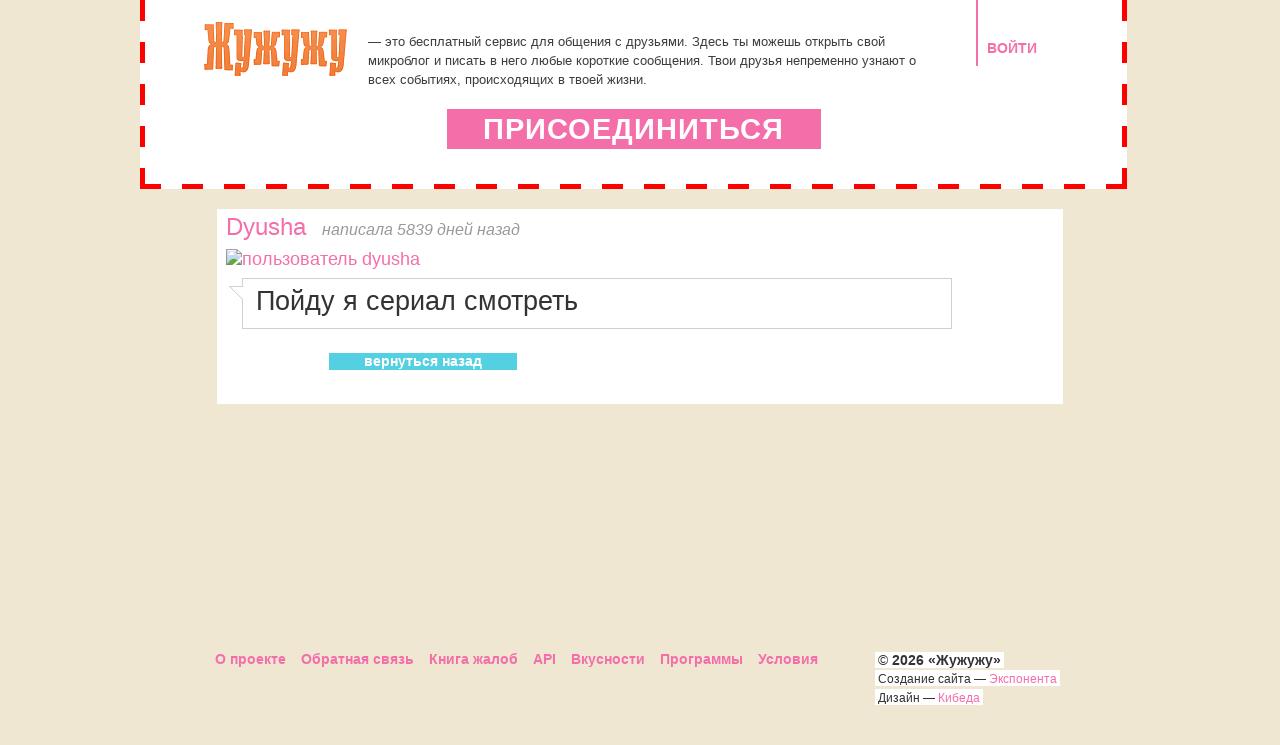

--- FILE ---
content_type: text/html; charset=utf-8
request_url: https://www.jujuju.ru/obyavlenie/91171/
body_size: 2212
content:
<!DOCTYPE html PUBLIC "-//W3C//DTD XHTML 1.0 Strict//EN" "http://www.w3.org/TR/xhtml1/DTD/xhtml1-strict.dtd">
<html xmlns="http://www.w3.org/1999/xhtml">
<head>
<title>Жужужу - Пойду я сериал смотреть</title>
<meta http-equiv="Content-Type" content="text/html;charset=utf-8" />
<meta http-equiv="Content-Language" content="ru" />
<meta name="google-site-verification" content="U9hwgFZji-hQAZgW6ZP2zWMxupC__rTC9AapE-Tclp0" />
<meta name='yandex-verification' content='54bea8555585a7b5' />
<meta name="copyright" content="Michael Tsyganov" />
<meta name="description" content="" />
<meta name="keywords" content="" />
<meta name="author" content="Michael Tsyganov" />
<meta name="robots" content="all" />
<link rel="Shortcut Icon" type="image/x-icon" href="/static/favicon.ico" />
<link rel="stylesheet" href="/static/css/style.css?r173" type="text/css" />
<!--[if IE]>
<link rel="stylesheet" href="/static/css/ie.css?r172" type="text/css" />
<![endif]-->





</head>

<body id="main_body">
   <!-- verify-admitad: "e725c3a4e2" -->
   

<div id="main">
    
	<div id="container">
		
        
        <div id="header" class="invite_header">
            <div class="logo"><a href="/"><img src="/static/images/logo4.png" width="151" height="62" alt="Жужужу" /></a></div>
            <div class="enter"><a href="/login/">ВОЙТИ</a></div>
            <blockquote>
                <p>&mdash; это бесплатный сервис для общения с друзьями. Здесь ты можешь открыть свой микроблог и писать в него любые короткие сообщения. Твои друзья непременно узнают о всех событиях, происходящих в твоей жизни.</p>
            </blockquote>
            <a class="button" href="/register/">ПРИСОЕДИНИТЬСЯ</a>
        </div>
        
        
		<div id="content">
		
<div class="text single">
    <div class="mes">
        <a class="username" href="/dyusha">Dyusha</a>
        <span class="reply"><a href="/obyavlenie/91171/">написала 5839 дней назад</a></span><br />
        <div class="ava"><a href="/dyusha"><img src="" width="70" height="70" alt="пользователь dyusha" /></a></div>
        <div class="mes_top">
            <div class="mes_corner"></div>
            <div class="mes_bot">
                <p>Пойду я сериал смотреть</p>
                
            </div>
        </div>
        <a href="/" class="button">вернуться назад</a>
    </div>
</div>

		</div>
	</div>
	
</div>
<div id="footer">
    
	
	<ul class="footer_menu">
		<li><a href="/about/">О проекте</a></li>
		<li><a href="/support/sendfeedback/">Обратная связь</a></li>
		<li><a href="/support/">Книга жалоб</a></li>
		<li><a href="/api/">API</a></li>
		<li><a href="/tools/">Вкусности</a></li>
		<li><a href="/download/">Программы</a></li>
		<li><a href="/agreement/">Условия</a></li>
	</ul>
	<div class="copyright">
		<span>&copy; <b>2026 «Жужужу»</b></span><br />
		<span><small>Cоздание сайта &mdash; <a href="http://www.eksponenta.ru" rel="nofollow">Экспонента</a></small></span><br />
		<span><small>Дизайн &mdash; <a href="http://www.kibeda.ru" rel="nofollow">Кибеда</a></small></span>
	</div>
</div>
<p><script type="text/javascript">
<!--
var _acic={dataProvider:10};(function(){var e=document.createElement("script");e.type="text/javascript";e.async=true;e.src="https://www.acint.net/aci.js";var t=document.getElementsByTagName("script")[0];t.parentNode.insertBefore(e,t)})()
//-->
</script></p>

<script type="text/javascript">
var gaJsHost = (("https:" == document.location.protocol) ? "https://ssl." : "http://www.");
document.write(unescape("%3Cscript src='" + gaJsHost + "google-analytics.com/ga.js' type='text/javascript'%3E%3C/script%3E"));
</script>
<script type="text/javascript">
    var pageTracker = _gat._getTracker("UA-108735-17");

	pageTracker._addOrganic("mail.ru", "q");
	pageTracker._addOrganic("rambler.ru", "query");
	pageTracker._addOrganic("go.mail.ru", "q");

	pageTracker._addOrganic("nova.rambler.ru", "query");
	pageTracker._addOrganic("nigma.ru", "s");
	pageTracker._addOrganic("blogs.yandex.ru", "text");

	pageTracker._addOrganic("webalta.ru", "q");
	pageTracker._addOrganic("aport.ru", "r");
	pageTracker._addOrganic("meta.ua", "q");

	pageTracker._addOrganic("bigmir.net", "q");
	pageTracker._addOrganic("tut.by", "query");
	pageTracker._addOrganic("ukr.net", "search_query");

	pageTracker._addOrganic("poisk.ru", "text");
	pageTracker._addOrganic("liveinternet.ru", "ask");
	pageTracker._addOrganic("gogo.ru", "q");

	pageTracker._addOrganic("gde.ru", "keywords");
	pageTracker._addOrganic("quintura.ru", "request");
	pageTracker._addOrganic("qip.ru", "query");

	pageTracker._addOrganic("metabot.ru","st");
	pageTracker._addOrganic("akavita.by", "z");
	pageTracker._addOrganic("all.by", "query");

	pageTracker._addOrganic("i.ua", "q");
	pageTracker._addOrganic("online.ua", "q");
	pageTracker._addOrganic("a.ua", "s");

	pageTracker._addOrganic("search.com.ua", "q");
	pageTracker._addOrganic("search.ua", "query");
	pageTracker._addOrganic("km.ru", "sq");
    
    pageTracker._initData();
    pageTracker._trackPageview();
</script>

<script type="text/javascript" src="/static/js/jquery-1.4.2.min.js"></script>
<script type="text/javascript" src="/static/js/jquery.timers.js"></script>
<script type="text/javascript" src="/static/js/base.js"></script>


<script defer src="https://static.cloudflareinsights.com/beacon.min.js/vcd15cbe7772f49c399c6a5babf22c1241717689176015" integrity="sha512-ZpsOmlRQV6y907TI0dKBHq9Md29nnaEIPlkf84rnaERnq6zvWvPUqr2ft8M1aS28oN72PdrCzSjY4U6VaAw1EQ==" data-cf-beacon='{"version":"2024.11.0","token":"29277463c3c14f359ca1cc3d6cbca288","r":1,"server_timing":{"name":{"cfCacheStatus":true,"cfEdge":true,"cfExtPri":true,"cfL4":true,"cfOrigin":true,"cfSpeedBrain":true},"location_startswith":null}}' crossorigin="anonymous"></script>
</body>
</html>


--- FILE ---
content_type: text/css
request_url: https://www.jujuju.ru/static/css/style.css?r173
body_size: 7394
content:
body {font-size: 62.5%; margin: 0; padding:0px; background:#f0e7d2; color:#333; font-family: Arial, Tahoma, sans-serif;}
html, body {height:100%;}

/*---Global tags---*/
img {border:0;}
form {padding:0; margin:0;}
a {color:#f46faa; text-decoration:none; outline:0}
a:hover {color:#ff3333 !important; text-decoration:none;}

hr {color: #000; background-color:#000; border:0px none; height:1px; }
h1, h2, h3, h4 {}
h1 {}
h2 {font-size:2.2em; margin:0; padding:20px 0;}
h3 {color:#333;}
h4 {}


ul {}
ul li {}

p {margin:12px 0;}
fieldset {padding:0; border:none; border:0px solid #000; margin:0;}
table {border-collapse: collapse;}
textarea, input {font-family:Arial; color:#333;}
input, label {vertical-align:middle;}
big, textarea {font-size:1.1em;}
small {font-size:0.9em;}
code {font-size:1.1em; font-family:Arial;}

.cl {clear:both; font-size:0;}
.right {float:right;}
.left {float:left;}

#main {width:1000px; margin:-74px auto 0; min-height:100%; }
#container {padding:74px 0 0;}
#index_header {background:url(/static/images/main_head.png) 0 0 no-repeat; height:370px; position:relative;}
#header {background:none; height:99px; position:relative;}
.logo {left:15px; top:5px; position:absolute;}
#index_header .logo { left:57px; top:0;}
#index_header blockquote {text-align:center; width:480px; padding:42px 0 0 283px; margin:0; color:#fff; font-size:1.3em; font-weight:bold; line-height:1.6em; font-family: Verdana, Arial, sans-serif;}
blockquote p {margin:0;}
.more {position:absolute; left:789px; top:126px; width:98px; height:53px; padding:37px 0 0 20px; background:url(/static/images/more.png) 0 0 no-repeat; font-weight:bold; font-size:1.5em;}
.more a {color:#fff;}
.pink {color:#f46faa;}
.messages {float:left; margin:0 15px 0 0; }
.mes {overflow:hidden; margin:0 0 4px; width:582px; }
.mes_top {margin:3px 0 0; line-height:1.29em; position:relative; width:492px; float:left; padding:0 0 0 16px;}
.mes_bot {background:#fff; border:1px #d0d0d0 solid; padding:4px 40px 10px 13px;}
.mes_bot p {margin:0; padding:0;}
.mes_corner {background:url(/static/images/corner1.gif) 0 0 no-repeat; width:16px; height:14px; position:absolute; left:1px; top:8px;}
.ava {float:left; margin:3px 3px 0 0; }
.username {font-family:Verdana, Arial, sans-serif; font-size:1.3em;}
.reply {font-style:italic; color:#999; font-size:0.9em; padding:0 0 0 11px;}
.reply a {color:#999 !important;}
.reply a:hover {color:#f00 !important;}
.star {background:url(/static/images/star.gif) 0 0 no-repeat; width:22px; height:21px; display:block; position:absolute; right:2px; top:6px;}
.inact {background:url(/static/images/star.gif) 0 -21px no-repeat;}

.enter {padding:40px 0 0 9px; height:26px; width:67px; border-left:2px #f46faa solid; position:absolute; right:73px; font-size:1.4em; font-weight:bold;}

.sidebar {float:left; width:230px; border-top:0; }
.sideblock h3 {text-transform:uppercase; margin:0 0 10px; font-size:1.5em; font-family:Verdana, Arial, sans-serif; font-weight:bold; color:#53d0e1;}
.sideblock h4 {padding:0 0 10px; margin:0; font-size:1.3em; font-weight:bold; }
.sideblock h4 i {font-weight:normal; font-style:normal;}
.sideblock h4 a span {color:#333;}
.sideblock {padding:16px 18px 18px 18px; border:5px #fff solid; background:#ffedcf; margin:0 0 10px;}
.login {background:#ffedcf url(/static/images/side_bg.gif) 0 0 no-repeat; border-top:0; text-align:center; padding:22px 29px 12px 18px;}
.login .button {width:134px; }
.button {font-family: Verdana, Arial, sans-serif; text-decoration:none !important; display:block; font-size:14px; height:24px; padding:4px 5px 0; background:#53d0e1; color:#fff !important; font-weight:bold; margin:0 auto 10px; text-transform:uppercase; text-align:center;}
.button:hover, .sbutton:hover, .sbm:hover, .jsbm:hover, .register .sbm:hover {background:#87deea; color:#fff !important;}
.blue {background:#53d0e1;}
.rose {background:#ff478b;}
.rose:hover {background:#ff7fae;}
.login a {text-decoration:underline; color:#ff448e;}
.login a:hover {text-decoration:none;}
.register input {border:1px #61747e solid; padding:5px 2px; width:171px; margin:0 0 4px;}
.register .rad { border:0; padding:0; width:auto; margin:11px 3px 10px;}
/*.register label {margin:5px 0 0;}*/
.register .sbm {background:#53d0e1; width:133px; height:28px; cursor:pointer; border:0; padding:0 0 2px; margin:0 0 0 20px; color:#fff; font-weight:bold; font-size:1.35em;}
.register img {margin:7px 0 2px 20px;}
.register .chb {width:auto;}
.chb {border:0 !important;}

.main_menu {position:absolute; top:0; left:330px; text-transform:uppercase; font-size:1.8em; list-style:none; margin:0; padding:0;}
.main_menu li {float:left; margin:0 22px 0 0; padding:36px 0 7px;}
.main_menu a {font-weight:bold; }
.main_menu a:hover, .enter a:hover {color:#f33; text-decoration:none;}
.main_menu .active {background:#f46faa; color:#fff; padding:36px 14px 7px;}
.mes h2 {text-align:left; padding:0; display:inline; padding:0 0 0 20px;}
.invite_top .mes {padding:0 0 0 8px;}
.invite_top .username {color:#fff; font-size:1.7em;}
.invite_top .username:hover {color:#fff;}
.invite_top .mes_top {width:477px;}
.invite_top .mes_bot {padding:1px;}
.invite_top .mes_bot textarea {width:470px; height:60px; border:0;}
.mes .jsbm {width:108px !important; float:right;}
.main_mes .pages {margin:0 0 0 25%;}
.line {background:url(/static/images/dash3.gif) 0 0 repeat-x; height:2px; font-size:0; margin:8px 0 8px;}
.narrow {padding:8px 3px 18px;}
.i_holder {padding:0 0 0 21px; position:relative; z-index:1;}
.toggle {display:block; width:15px; height:15px; position:absolute; left:0; top:6px;}
.down {background:url(/static/images/arr_down.png) 0 0 no-repeat;}
.up {background:url(/static/images/arr_right.png) 0 0 no-repeat;}
.sideblock .inp {width:178px; font-size:14px;}
.sideblock p {padding:4px 0; margin:0;}
.searching {padding:16px 12px 18px 20px;}
.searching p {clear:both;}
.searching h4 { padding:0 40px 10px 0;}
.searching h4 b {float:left; padding:0 15px 0 0;}
.searching h4 span {float:left; display:inline-block; width:27px; height:28px; background:url(/static/images/lens.png) 100% 0 no-repeat;}
.term {font-style:italic; border-bottom:1px #f46faa dashed; font-weight:bold;}
.term:hover {border:0;}

#content {padding:0 77px 50px; font-size:1.4em;}
.text {background:#fff; padding:5px 0 30px; }
.stuff .topp{background:#fff url(/static/images/text_bg.png) 0 0 no-repeat;}
.soft .topp {background:#fff url(/static/images/text_bg2.png) 0 0 no-repeat;}
.topp {color:#fff; padding:0 24px 27px; }
.topp p {padding:6px 5px; margin:0;}
.topp h2 {font-size:3.5em; margin:0; padding:2px 0 10px;}
.topp textarea {width:100%;}

.main_mes {width:600px; float:left; margin:0 15px 0 0;}
.main_mes .messages {float:none; padding:20px 9px; margin:0;}
.main_mes .invite_top ul {padding:10px 0 0 6px;}
.main_mes .invite_top li a {padding:0 4px 4px;}
.main_mes .invite_top li a:hover {background: url(/static/images/white30.png) 0 0 no-repeat !important;}
.main_mes .invite_top li {margin:0 2px 0 0; padding:2px 0 0;}
.main_mes .invite_top .active {padding:2px 5px 4px;}
.invite_top i {font-style:normal; font-weight:normal;}
.hovered {}
.hovered .mes_corner {background:url(/static/images/corner2.gif) 0 0 no-repeat;}
.sideq {}
.hovered .sideq {background:url(/static/images/sideq.gif) 0 0 no-repeat; }
.hovered .sideq .star {background:url(/static/images/star.gif) 0 -42px no-repeat;}
.hovered .sideq .inact {background:url(/static/images/star.gif) 0 -63px no-repeat;}
.hovered .mes_bot {background:#f1f1f1;}
.hovered .bin {display:block;}
.bin {background:url(/static/images/bin.gif) 0 0 no-repeat; width:15px; height:19px; display:none; position:absolute; right:6px; top:44px; margin:9px 0 0 20px !important;}
.sideq {position:absolute; right:0; top:1px; width:41px; height:68px; font-size:14px;}
.sideq a {position:static; margin:5px 0 0 17px;}
.answer {display:none;}
.hovered .answer {width:19px; height:24px; background:url(/static/images/reply.gif) 0 0 no-repeat; position:absolute; display:block; margin:16px 0 0 19px !important;}

.boxes {font-weight:bold; padding:20px 20px 0 100px; overflow:hidden;}
.boxes span {background:url(/static/images/box.gif) 0 0 no-repeat; display:block; width:189px; height:42px; padding:7px 0 0; text-align:center; float:left; margin:0 5px;}
.boxes a {display:block; width:185px; height:23px; padding:6px 0 0; border:2px #dedede dashed; text-align:center; float:left; margin:0 5px;}

.invite_header {background:#fff url(/static/images/invite_header.gif) 0 100% no-repeat !important; width:987px; min-height:189px; margin:0 0 20px;}
.invite_header .logo {left:60px; top:18px;}
.invite_header blockquote {margin:0; font-size:1.3em; line-height:1.5em; color:#3e3e3e; text-align:left; padding:32px 0 0 228px; width:575px;}
.invite_header .button {font-size:2.9em; background:#f46faa; height:36px; letter-spacing:1px; width:364px; margin:20px auto 0;}
.user_info {float:left; width:477px; padding:0 0 20px 13px;}
.user_info .button {float:left; margin:0 10px 0 0; text-transform:none; height:16px; padding:0 5px 2px;}
.wbutton {background:#fff; padding:4px 10px 3px; display:block; float:left; margin:10px 0 0; font-weight:bold;}
.invite_top {position:relative; z-index:1000;}
.vis {top:10px; right:10px; background:url(/static/images/eye.png) 0 0 no-repeat; display:block; width:27px; height:27px; position:absolute;}
.vis a {display:block; width:27px; height:27px;}
.invis {background:url(/static/images/noeye.png) 0 0 no-repeat;}
.pp {background:url(/static/images/shade.png) 100% 100% no-repeat; width:216px; position:absolute; padding:0 7px 7px 0;}
.popping { background:#ffffe1; border:1px #303030 solid; color:#191919; font-size:12px; padding:7px 10px; width:194px; margin:-3px 0 0; position:relative;}
.pad2 {padding:20px 30px;}
.inpost {border:1px #d0d0d0 solid; padding:5px 10px; margin:6px 0 0; position:relative;} 
.inpost p {margin:0;}
.post {margin:0 0 10px; line-height:1.4em;}
.post .reply {padding:0;}
.eye {margin:20px auto 0; width:30px;}
.eye a {width:27px; height:27px; display:block; background:url(/static/images/eye.png) 0 0 no-repeat;}
.noeye a {background:url(/static/images/noeye.png) 0 0 no-repeat;}

.restricted {background:url(/static/images/excl.gif) 43px 43px no-repeat; padding:40px 44px 44px 111px; line-height:1.3em;}
.restricted p {margin:0; padding:0 0 20px;}
.restricted textarea {width:442px; height:87px; border:1px #d0d0d0 solid;}
.restricted input {width:118px !important; height:20px;}

.manual {padding:12px 24px 20px; line-height:1.4em; color:#333;}
.manual h2 {color:#999;}
.manual ul {list-style:none; margin:0; padding:10px 0;}
.steps {margin:0 0 0 -55px !important;}
.steps li {padding:10px 0 30px 55px;}
.one {background:url(/static/images/1.gif) 0 0 no-repeat;}
.two {background:url(/static/images/2.gif) 0 0 no-repeat;}
.info {background:url(/static/images/i.gif) 0 22px no-repeat; padding:20px 0 10px 56px; /*margin:0 0 0 -56px;*/}
.minfo {padding:0 0 25px 56px;}

.help {padding:10px 25px 50px 10px; line-height:1.3em;}
.help h2 {padding:5px 0 15px 15px;}
.help h3 {color:#666; font-size:1.3em; font-weight:normal; padding:0 0 0 15px;}
.help a {font-size:14px;}
.help ul li {color:#c3c3c3; padding:0 0 9px 10px; font-size:20px;}
.help ul {padding:0 0 0 32px; margin:0; }
.help p {color:#333; font-size:14px;}
.open {color:#f38fb5 !important; border-top:2px #dfdfdf dashed;}
.open a {color:#666;}
.open div {border-bottom:2px #dfdfdf dashed;}

.single {padding:5px 9px 30px;}
.single .button  {clear:both; width:188px; height:17px; padding:0; margin:0 0 0 103px; text-transform:none;}
.single .mes {width:auto; font-size:1.3em;}
.single .mes_top {width:710px; font-size:1.5em; margin:8px 0 24px;}
.single .ava {margin:8px 3px 0 0;}

.sbutton {background:#53D0E1; color:#fff; display:block; font-size:1.1em; font-weight:bold; height:20px; margin:6px 0 10px; padding:1px 8px 1px; width:80px; text-decoration:none !important; text-align:center; font-family: Verdana, Arial, sans-serif;}
.sbutton:hover {color:#fff;}

.recommended {position:absolute; right:-14px; top:-50px; color:#f46262; font-size:1.1em; border:3px #f46262 solid; padding:7px 11px; font-weight:bold;}
.download {font-size:1.7em;}
.download span {color:#666;}

.prefs {width:600px; float:left; margin:0 15px 20px 0; color:#525252;}
.prefs .jsbm {width:110px !important;}
.prefs_top {background:#6494dd; color:#fff; text-align:center;}
.prefs_top h2 {font-size:2.2em; margin:0; line-height:1.1em;}
.prefs_top ul {list-style:none; overflow:hidden; font-size:1.2em; margin:0; padding:2px 0 0 18px; }
.prefs_top li {float:left; font-weight:bold; margin:0 20px 0 0; height:26px;}
.prefs_top a {color:#fff; display:block; padding:2px 10px 4px;}
.prefs_top a:hover {background:#8bafe6; text-decoration:none; color:#fff !important;}
.prefs_top .last {margin:0 !important;}
/*.prefs_top .last a {padding:2px 0 4px;}*/
.prefs_top .last {padding:0 !important;}
.prefs_top .last a:hover {padding:2px 10px 4px;}
.prefs_top .active a, .prefs_top .active a:hover {background:#fff !important; color:#333 !important; }
.prefs_top .active {background:#fff !important; color:#333 !important; padding:0 10px;}

.tips {width:208px; padding:7px 5px 10px 7px; background:#ffedcf; border:5px #fff solid; margin:0 0 10px;}
.tips a {color:#333;}
.tips h3 {font-size:1.8em; margin:0; padding:0 0 10px 16px;}
.tips ul {margin:0; padding:0 0 0 19px;}
.tips ul li {padding:0 0 22px;} 

.opt_top {width:574px; margin:25px 0 0 10px; background:url(/static/images/pref_top.gif) 0 0 no-repeat; padding:1px 0 0;}
.opt_bot {/*width:574px;*/ background:url(/static/images/pref_bot.gif) 0 100% no-repeat; padding:0 0 10px; width:574px; }
.opt_border {border-left:1px #dcdcdc solid; border-right:1px #dcdcdc solid; padding:22px 2px 0 12px; width:558px; }
.tabs {list-style:none; margin:0; padding:0; font-weight:bold;}
.tabs li {float:left; margin:0 0px 0 0; height:27px;}

.tabs {padding:0 0 0 4px; overflow:hidden;}
.tabs span {display:block; height:22px; float:left; padding:5px 25px 0; }
.tabs .active {background:#fff url(/static/images/tabs.gif) 100% 0 no-repeat; color:#525252;}
.tabs .active span {background:url(/static/images/tabs.gif) 0 -27px no-repeat; }
.newmail a, .newmail a:hover {background: url(/static/images/white30.png) 0 0 no-repeat !important;}

#page_style {overflow:hidden;}
#page_style a {display:block; font-weight:bold; float:left; margin:0 10px 4px 0;}
#page_style a img {display:block; border:2px #fff solid;}
#page_style a:hover img {display:block; border:2px #f46faa solid;}
#page_style a:hover {color:#f46faa;}
.opt_top .button {float:left; text-transform:none; height:15px; padding:0 10px 3px; line-height:1em; margin:40px 0 0 226px !important; font-family: Verdana, Arial, sans-serif;}

#page_backgr {overflow:hidden;}
#page_backgr form {font-size:0.85em; padding:0 0 50px 80px; color:#666;}
.fileinp {margin:0 !important;}
#page_backgr input {margin:3px 8px 3px 15px;}
.note {font-style:italic; color:#999; font-size:12px;}
#page_backgr img {float:left;}

#page_clrs .del {margin:0 0 30px;}
.site_colors {margin:0 0 60px;}
#page_clrs .button {margin:0 5px 0 !important;}
.site_colors td {padding:7px 8px; border-bottom:8px #fff solid; }
.btn_holder {padding:0 0 0 170px; overflow:hidden;}
.color_ring {float:right; width:200px; padding:0 20px 0 0;}
.color_ring .colorpicker {
    top: 0px;
    left: 0px;
	width: 212px;
	height: 176px;
	overflow: hidden;
	position: relative;
	background: url(../images/colorpicker/custom_background.png);
	font-family: Arial, Helvetica, sans-serif;
}
.color_ring .colorpicker .colorpicker_hex,
.color_ring .colorpicker .colorpicker_submit,
.color_ring .colorpicker .colorpicker_new_color,
.color_ring .colorpicker .colorpicker_current_color,
.color_ring .colorpicker .colorpicker_rgb_r,
.color_ring .colorpicker .colorpicker_rgb_g,
.color_ring .colorpicker .colorpicker_rgb_b,
.color_ring .colorpicker .colorpicker_hsb_h,
.color_ring .colorpicker .colorpicker_hsb_s,
.color_ring .colorpicker .colorpicker_hsb_b { display:none; }

.morepad {padding:30px 20px 0;}
.morepad p {margin:0; padding:12px 0 15px;}
#profile table {margin:0 0 50px;}
#profile td {padding:0 10px 0 0;}
#profile textarea {border:1px #61747e solid; margin:12px 0 0; width:420px; height:94px;}
#profile label {display:block; padding:13px 0 0;}
#profile .note {display:inline-block; padding:10px 0 0; vertical-align:middle;}
#profile .inp {width:180px; margin:12px 10px 0 0;}
.del {display:block; background:url(/static/images/del.gif) 0 0 no-repeat; padding:0 0 0 20px; font-size:0.85em; color:#f61434; width:120px;}

#announce {}
#announce ul {list-style:none; margin:0; padding:5px 0 30px 0;}
#announce ul li {padding:7px 0;}
#announce input {margin:0;}
#announce form {padding:0 0 20px 30px;}
#announce label {margin:0 0 0 12px;}

#publish {position:relative;}
#publish .pas {position:absolute; top:100px; left:90px; width:443px; height:238px; background:url(/static/images/loginbg.png) 0 0 no-repeat; float:none;}
#publish .pas p {margin:0 0 0 85px; padding:0 0 0 25px;}
#publish .pas .inp {width:180px;}
#publish .pas td {padding:0 30px 0 0;}
#publish .inpas {background:none;  padding:43px 10px 50px 50px;}
#publish .networks {float:none; padding:15px 0 30px;}
#publish .networks a {float:left;}
#publish .networks input {float:left; margin:16px 20px 3px 3px;}
#publish .networks br {clear:both;}

.item_holder {overflow:hidden; padding:0 25px 0 9px;}
.item_holder .item_holder {padding:0;}
.item {overflow:hidden; padding:18px 0 32px; background:url(/static/images/dash.gif) 0 0 repeat-x; margin:-2px 0 0; }
.leftside {float:left; padding:0 20px 0 29px; width:199px;}
.leftside img, .leftside input {vertical-align:middle; margin:0 23px 23px 0;}
.rightside {float:left; width:550px; position:relative;}
.item code {font-size:0.85em; line-height:1.2em; display:block; border:1px #d0d0d0 solid; padding:8px 12px 35px; margin:14px 0 5px;}
.item h3 {font-size:1.8em; font-weight:normal; margin:0; padding:0 0 23px 28px;}
.item p {margin:0; padding:0 0 25px; line-height:1.35em;}
.item .mes {padding:0 0 0 22px; width:auto;}
.item .username {float:left; display:block; }
.item .reply {float:left; display:block; padding:5px 28px 0 11px;}
.colors {padding:10px 0 25px; position:relative; margin:0 0 25px;}
.colors a {padding:4px; background:#fff; border:2px #fff solid; display:block; float:left; margin:0 2px 0 0;}
.colors a:hover {border:2px #c9c9c9 dashed;}
.colors img {display:block;}
.colors .cur, .colors .cur:hover {border:2px #b1b1b1 solid;}
.colorpicker01 {position:absolute; top:-120px; background:url(/static/images/colorpicker/colorpicker_overlay.png) 0 0 no-repeat; padding:36px 0 0 55px;  width:247px; height:275px;}
.colorpicker01 .button {font-family: Verdana, Arial, sans-serif; text-decoration:none !important; display:block; font-size:14px; height:18px; padding:0px 10px 0; background:#53d0e1; color:#fff !important; font-weight:bold; margin:30px auto 10px; text-transform:none; text-align:center;}
.colorpicker01 .button:hover {border:2px #fff solid;}
.wider .leftside {width:304px;}
.wider .rightside {width:436px;}
.colors .color_picker {width:78px; height:23px; border:0; padding:7px 0 0; text-align:center; display:block; float:left;}
.colors .color_picker:hover {border:0;}
span.color_picker {margin:0 15px 0 5px; width:auto !important;}
.simple {padding:0 20px 0 28px;}
.simple p {padding:0 0 13px;}

.jufriends_widget {width:152px; padding:6px 3px 10px; background:#ffedcf; text-align:center;}
.jufriends_widget img {margin:0 0 5px; padding:0; border:0; vertical-align:top;}
.jufriends_widget h4 {margin:0; padding:0; font-size:18px; font-weight:normal;}
.jufriends_widget hr {color: #000; background-color:#000; border:0px none; height:1px; margin:2px 0 3px;}
.juup {background:url(/static/images/arr_up.png) 0 0 no-repeat; display:block; width:15px; height:14px; margin:0 auto 8px; }
.judown {background:url(/static/images/arr_down.png) 0 0 no-repeat; display:block; width:15px; height:14px; margin:4px auto 0; }

.jumessages_widget {width:152px; padding:6px 3px 10px; background:#ffedcf; font-size:11px;}
.jumessages_widget img {margin:0 0 2px 34px; padding:0; border:0; vertical-align:top; }
.jumessages_widget h4 {margin:0; padding:0; font-size:18px; font-weight:normal; text-align:center;}
.jumessages_widget hr {color: #000; background-color:#000; border:0px none; height:1px; margin:2px 0 3px;}
.jumessages_widget small {font-size:9px; float:right;}
.ju_mes_h {overflow:hidden;}
.ju_mes {border-top:1px #000 solid; margin:-1px 0 0; padding:5px 4px 5px 2px; line-height:12px;}
.ju_mes p {margin:0; padding:0; line-height:12px;}
.ju_mes a {color:#f8368c;}
.ju_mes a:hover {color:#f33;}

.complain_book .topp {background:#eaeaea; border-top:5px #fff solid; color:#666; padding:0 48px 20px 30px; margin:0 0 7px;}
.complain_book .topp h2 {font-size:2.2em; padding:0; color:#333;}
.complain_book .topp p {margin:0; padding:6px 0 13px 2px;}
.complain_book .topp textarea {height:109px; border:1px #d0d0d0 solid;}
.sendit {background:#53d0e1; float:right; width:108px; height:22px; padding:0 0 6px; line-height:0.8em; font-family:Verdana; font-size:1.1em; font-weight:bold; text-align:center; color:#fff; border:0; margin:5px 0 0; cursor:pointer;}
.complain_book .item {padding:15px 0 0;}
.arr {background:url(/static/images/arr.gif) 0 3px no-repeat; padding:0 0 0 25px; color:#999;}

.incomm h2 {margin:0; padding:6px 20px 18px 31px; font-size:2.2em;}
.incomm h2 a {font-size:0.6em; font-weight:normal;}
.incomm h4 {color:#333 !important;}
.comments {padding:0 0 0 115px;}
.comments .mes {padding:0;}
.comments .ava {margin:3px 3px 12px 0;}
.leave_comm {padding:15px 35px 15px 84px; background:#eaeaea; color:#666; margin:20px 0 0;}
.leave_comm textarea {width:100%; border:1px #d0d0d0 solid; }
.comm_count {background:transparent url(/static/images/dash.gif) repeat-x 0 0; overflow:hidden; padding:7px 0 0; margin:0 0 10px;}
.outcomm_count {background:url(/static/images/incom_l.gif) 0 0 no-repeat; height:41px; float:left; }
.incomm_count {background:url(/static/images/incom_r.gif) 100% 0 no-repeat; height:22px; padding:19px 20px 0; color:#fff; font-weight:bold; float:left;}

.support {padding:0;}
.support .topp {background:#eaeaea; border-top:6px #fff solid; height:390px; color:#666; padding:0 48px 0 24px;}
.support .topp h2 {font-size:2.2em; color:#333; }
.support .topp textarea {height:235px; border:1px #d0d0d0 solid;}
.support .sendit {}
.sup_mes {margin:0 0 0 92px;}
.sup_mes h4 {color:#f46faa; font-size:1em; margin:0; padding:14px 0 10px;}
.sup_mes p {padding:0 0 20px;}
.comms {font-size:0.85em; color:#999; font-style:italic; padding:5px 0 0 5px; display:block; float:left;}
.com_l {background:url(/static/images/com_l.gif) 0 0 no-repeat; display:block; height:22px; float:left; font-weight:bold; font-style:italic; font-size:0.85em;}
.com_r {background:url(/static/images/com_r.gif) 100% 0 no-repeat; display:block; height:16px; float:left; padding:6px 6px 0 5px;}
.com_r a {color:#fff;}
.com_r img {display:block; padding:2px 0 0;}
.com_r a:hover {text-decoration:none;}

.pages {margin:20px 0 30px 25%; font-weight:bold; font-family: Verdana, Arial, sans-serif; color:#f46faa; overflow:hidden;}
.pages span {color:#333;}
.pages div {float:left; padding:0 9px;}
.go {display:block; width:16px; height:15px; float:left;}
.next {background:url(/static/images/next.gif) 0 0 no-repeat;}
.next:hover {background:url(/static/images/next.gif) 0 -15px no-repeat;}
.prev {background:url(/static/images/prev.gif) 0 0 no-repeat;}
.prev:hover {background:url(/static/images/prev.gif) 0 -15px no-repeat;}

.error {background:#fff; font-size:1em !important;}
.error h2 {color:#f0e7d2; font-size:6em; text-transform:uppercase; text-align:center; padding:30px 0 20px; margin:0;}
.error p {font-size:1.4em; line-height:1.5em;}
.backhome {display:block; margin:80px auto 0; width:169px; height:24px; padding:4px 0 0; background:#53d0e1; font-family:Verdana; font-size:1.7em; font-weight:bold; text-align:center; color:#fff;}
.backhome:hover {text-decoration:none;}

.invite {background:#fff;}
.invite_top {background:#6494dd; color:#fff;}
.invite_top h2 {font-size:2.2em; margin:0 15px 0 0; line-height:1.1em; text-align:center;}
.invite_top ul {list-style:none; overflow:hidden; font-size:1em;}
.invite_top li {float:left; font-weight:bold; margin:0 130px 0 0; }
.invite_top li a {color:#fff; display:block; padding:7px 10px 4px;}
.invite_top li a:hover {background:/*#8bafe6*/url(/static/images/white30.png) 0 5px no-repeat; color:#fff !important; text-decoration:none; color:#fff;}
.invite_top .last {margin:0 !important;}
.invite_top .active {padding:7px 10px 4px;}
.invite_top .active, .invite_top .active a, .invite_top .active a:hover {background:#fff !important; color:#333 !important;}
.invite_top select {margin:10px 0 0; vertical-align:top;}
.pad {padding:30px 15px 0 24px; }
#jusearch {margin:0 0 20px;}
#jusearch input {}
#jusearch lable {color:#525252;}
.smaller {height:22px !important;}
.jsbm {background:#53d0e1; border:0 !important; color:#fff; font-weight:bold; width:88px !important; height:28px; font-size:1.2em; padding:0 0 2px; margin:13px 0 0; cursor:pointer;}
.inp {padding:5px 2px; border:1px #61747e solid; width:303px; margin:13px 0 0; background:#fff;}
#byemail {margin:0 0 20px;}
#byemail .sendit {float:none;}
#byemail p {margin:0; padding:0 0 23px;}
#byemail textarea {border:1px #61747e solid; width:547px; height:144px;}
.popup {position:relative; float:right; margin:-42px 0 0;}
.corner {position:absolute; background:url(/static/images/corner.gif) 0 0 no-repeat; width:35px; height:21px; left:-34px; top:35%;}
.inpopup {border:1px #dcdcdc solid; width:222px; background:url(/static/images/rplus.gif) 16px 12px no-repeat; } 
.inpopup a {display:block; width:140px; padding:15px 27px 15px 55px;} 
.networks {float:left; }
.networks img {display:block;}
.networks a {display:block; border:2px #dedede dashed; width:185px; margin:0 39px 10px 0;}
.networks a:hover {border:2px #f33 dashed;}
.choose {float:left; width:365px; background:url(/static/images/ju.png) 0 0 no-repeat; padding:0 0 0 200px; min-height:210px;}
.choose h5 {color:#999; font-size:2.2em; margin:0; padding:0 0 10px;}
.choose p {padding:0 0 0 40px;}
.selected {border:0 !important; width:221px !important; margin:0 0 10px 0 !important; padding:2px; background:url(/static/images/selected.gif) 0 0 no-repeat;}
.pas {background:url(/static/images/pas_top.png) 0 0 no-repeat; float:left; width:574px;}
.pas p {margin:0 0 0 85px; }
.pas .inp {width:180px;}
.pas td {padding:0 30px 0 0;}
.inpas {background:url(/static/images/pas_bot.png) 0 100% no-repeat; padding:43px 10px 50px 98px;}
.excl {background:url(/static/images/excl2.gif) 0 0 no-repeat; color:#999; font-style:italic; font-size:0.85em; padding:0 0 0 25px;}

#social .opt_top {float:left; margin:0; padding:5px 0 0; color:#525252;}
#social .opt_top .button {border:0 none; height:20px; margin:20px 0 0 226px !important;}
.pickall {height:23px; }
.pickall input {margin:0 14px 0 10px;}
#social .opt_border {padding:0 0 0 10px; width:562px;}
.pick {height:432px; overflow:auto; }
.pick_item {border-bottom:2px #b1b1b1 dashed; padding:8px 0; overflow:hidden;}
.pick_item input {float:left; margin:30px 0 0 10px;}
.pick_item img {float:left; display:block; margin:0 15px;}
.pick_item a {color:#525252;}


.friends_list {padding:10px 25px;}
.friends_list h2 {padding:0 0 20px; color:#6494dd;}
.friends_holder {overflow:hidden;}
.friend {float:left; width:241px; height:72px; padding:12px 12px 12px 13px; margin:-2px 0 0 -2px; line-height:1.1em; background:url(/static/images/dash_brd.png) 0 0 no-repeat; font-family: Verdana, Arial, sans-serif; font-size:0.9em;}
.friend_ava {float:left; position:relative; margin:0 9px 13px 0;}
.friend_name {float:left; width:161px; }
.ufriend {position:absolute; top:-7px; left:-9px;}
.smallest {text-transform:none; float:left; padding:1px 5px; margin:5px 0 0; line-height:1em; height:auto; font-size:10px;}


.registration, .entersite {background:#fff url(/static/images/dash2.gif) 0 0 no-repeat; padding:50px 25px;}
.registration h2 {background:url(/static/images/blarr.gif) 100% 72% no-repeat; padding:0 33px 0 0; float:left; color:#6494dd; margin:0 92px 0 0;}
.registration form {}
.good, .notgood, .key {margin:0 0 0 20px; padding:5px 0 10px 40px;}
.good {color:#92cb5c; background:url(/static/images/check.gif) 0 0 no-repeat;}
.notgood {color:#f61434; background:url(/static/images/excl.gif) 0 0 no-repeat;}
.key {color:#999; background:url(/static/images/key.gif) 0 7px no-repeat;}
.reload {background:url(/static/images/reload.gif) 0 6px no-repeat; padding:0 104px 0 37px; float:right;}
.reload small {font-size:0.8em; color:#999;}
.entersite h2 {background:url(/static/images/blarr2.gif) 100% 86% no-repeat; margin:0 50px 0 0; padding:70px 67px 0 0; font-size:4em; float:left; color:#6494dd; letter-spacing:-5px;}
.entersite .sbm {margin:0 0 9px;}
.entersite .chb {margin:10px 0 13px;}
.entersite {padding:0 5px 5px 15px;}
.entersite form{padding:46px 0 0;}
.entersite h3 {text-transform:uppercase; color:#6494dd; font-size:1.8em; padding:15px 0 22px; margin:0;}
.entersite .right {background:#ffedcf; text-align:center; width:190px; padding:0 15px 40px ; border-top:5px #fff solid; border-left:25px #fff solid;}
.entersite .right p {line-height:1.45em;}
.entersite .button {margin:0 auto 27px;}

.pass {padding:10px 20px 120px;}
.pass label {width:208px; display:block; float:left;}
.pass input {margin:0 0 15px;}
.pass h2 {color:#6494dd;}
.pass p {margin:0 0 25px;}
.pass .sbm {font-size:1.1em; margin:0 0 0 208px; height:17px; width:108px; padding:0 0 20px;}

#footer {padding:0 75px; font-size:1.4em; height:74px; width:850px; margin:0 auto;}
.search {background:url(/static/images/search.gif) 0 0 no-repeat; padding:0 0 65px 100px; line-height:1.3em; margin:0 auto; width:560px;}
.search input {border:1px #61747e solid; padding:5px 2px; width:447px;}
.search .sbm {padding:0 0 3px; width:auto; border:0; background:#a4e978; width:103px; height:28px; cursor:pointer; color:#fff; font-weight:bold; font-family:Verdana, Arial, sans-serif; font-size:1.2em;}
.search .sbm:hover {background:#bff0a1;}
.search a {color:#7baf53; border-bottom:1px #7baf53 dashed;}
.search a:hover {text-decoration:none; border-bottom:0;}

.brd {border-right:1px #ff4e8c solid; }
.copyright { width:184px;}
.footer_menu {list-style:none; padding:0 5px 0 0; margin:0; overflow:hidden; float:left; width:649px;}
.footer_menu li {float:left; margin:0 5px 0 0; font-weight:bold; height:69px; padding:5px 0 0;}
.footer_menu a {margin:0 10px 0 0;}
.footer_menu .active {background:#ff4e8c; color:#fff; padding:5px 14px 0;}
.copyright {padding:5px 0 0 6px; float:left; width:185px; line-height:1.3em;}
#footer a:hover {color:#ff3333 !important;}
.copyright span {background:#fff; margin:0 0 2px; padding:0 3px;}
.copyright small {font-size:0.85em;}
.copyright a {color:#f46faa;}

#ab, #de, #ef {font-size:14px;}
.register input {font-size:14px;}

.error_login {color:#F51434; background:url(/static/images/excl.gif) 45% 59px no-repeat; margin:0 0px 0 0; padding:90px 67px 0 50px; font-size:14px; float:left; text-align:center;}
.nodisplay {display:none;}
.pad4 {padding:0 10px 22px 0 !important;}
.pad3 {vertical-align:top !important; padding:5px 0 0 !important;}
.marg2 {margin:5px 0 0 18px !important;}
.marg3 {margin:0 0 0 5px !important;}

.mh100 {min-height:100px; _height: expression('100px');}
.colorpicker-field {cursor:pointer;} 

.alert {position:absolute; width:100%; height:60px; padding:30px 0 0; background:#fff url(/static/images/dash4.gif) 0 100% repeat-x; z-index:10000; margin:74px 0 0; font-size:14px; font-weight:bold;}
.alert p {width:950px; margin:0 auto; padding:10px 0 10px 50px;}
.saved {background:url(/static/images/excl.gif) 0 50% no-repeat; }
.notsaved {background:url(/static/images/check.gif) 0 50% no-repeat;}
